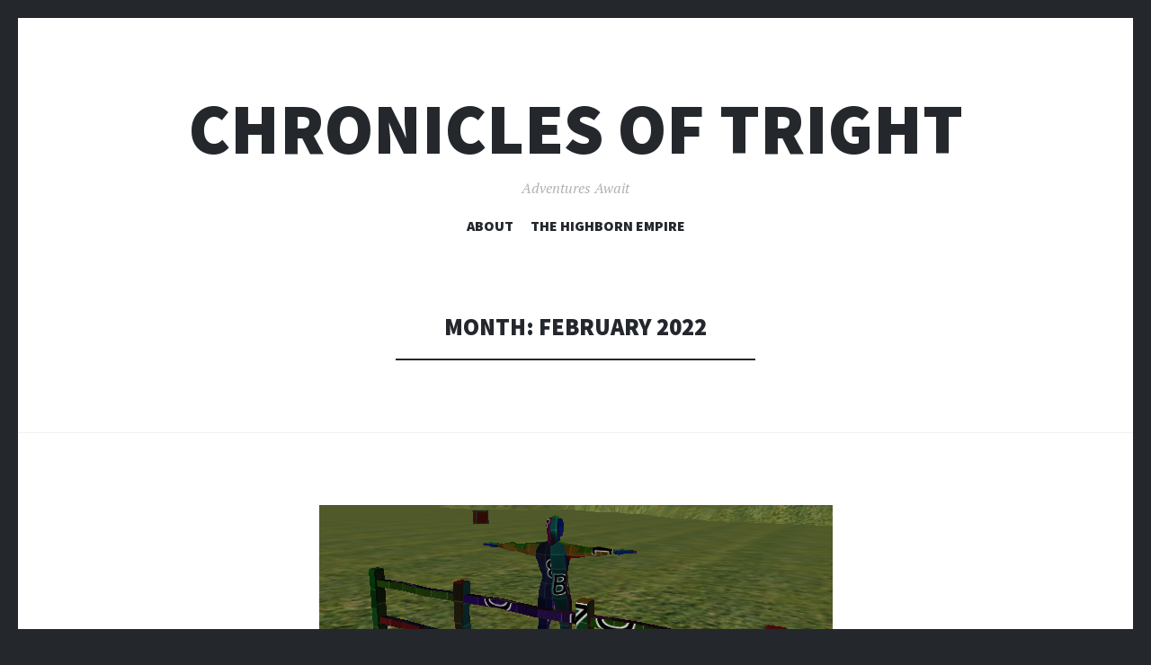

--- FILE ---
content_type: text/html; charset=UTF-8
request_url: https://www.chroniclesoftright.com/blog/2022/02/
body_size: 16765
content:
<!DOCTYPE html>
<html lang="en-US">
<head>
<meta charset="UTF-8">
<meta name="viewport" content="width=device-width, initial-scale=1">
<link rel="profile" href="http://gmpg.org/xfn/11">
<link rel="pingback" href="https://www.chroniclesoftright.com/blog/xmlrpc.php">

<title>February 2022 &#8211; Chronicles of Tright</title>
<meta name='robots' content='max-image-preview:large' />
<link rel='dns-prefetch' href='//www.googletagmanager.com' />
<link rel='dns-prefetch' href='//fonts.googleapis.com' />
<link rel="alternate" type="application/rss+xml" title="Chronicles of Tright &raquo; Feed" href="https://www.chroniclesoftright.com/blog/feed/" />
<link rel="alternate" type="application/rss+xml" title="Chronicles of Tright &raquo; Comments Feed" href="https://www.chroniclesoftright.com/blog/comments/feed/" />
<style id='wp-img-auto-sizes-contain-inline-css' type='text/css'>
img:is([sizes=auto i],[sizes^="auto," i]){contain-intrinsic-size:3000px 1500px}
/*# sourceURL=wp-img-auto-sizes-contain-inline-css */
</style>
<link rel='stylesheet' id='twb-open-sans-css' href='https://fonts.googleapis.com/css?family=Open+Sans%3A300%2C400%2C500%2C600%2C700%2C800&#038;display=swap&#038;ver=6.9' type='text/css' media='all' />
<link rel='stylesheet' id='twbbwg-global-css' href='https://www.chroniclesoftright.com/blog/wp-content/plugins/photo-gallery/booster/assets/css/global.css?ver=1.0.0' type='text/css' media='all' />
<style id='wp-emoji-styles-inline-css' type='text/css'>

	img.wp-smiley, img.emoji {
		display: inline !important;
		border: none !important;
		box-shadow: none !important;
		height: 1em !important;
		width: 1em !important;
		margin: 0 0.07em !important;
		vertical-align: -0.1em !important;
		background: none !important;
		padding: 0 !important;
	}
/*# sourceURL=wp-emoji-styles-inline-css */
</style>
<style id='wp-block-library-inline-css' type='text/css'>
:root{--wp-block-synced-color:#7a00df;--wp-block-synced-color--rgb:122,0,223;--wp-bound-block-color:var(--wp-block-synced-color);--wp-editor-canvas-background:#ddd;--wp-admin-theme-color:#007cba;--wp-admin-theme-color--rgb:0,124,186;--wp-admin-theme-color-darker-10:#006ba1;--wp-admin-theme-color-darker-10--rgb:0,107,160.5;--wp-admin-theme-color-darker-20:#005a87;--wp-admin-theme-color-darker-20--rgb:0,90,135;--wp-admin-border-width-focus:2px}@media (min-resolution:192dpi){:root{--wp-admin-border-width-focus:1.5px}}.wp-element-button{cursor:pointer}:root .has-very-light-gray-background-color{background-color:#eee}:root .has-very-dark-gray-background-color{background-color:#313131}:root .has-very-light-gray-color{color:#eee}:root .has-very-dark-gray-color{color:#313131}:root .has-vivid-green-cyan-to-vivid-cyan-blue-gradient-background{background:linear-gradient(135deg,#00d084,#0693e3)}:root .has-purple-crush-gradient-background{background:linear-gradient(135deg,#34e2e4,#4721fb 50%,#ab1dfe)}:root .has-hazy-dawn-gradient-background{background:linear-gradient(135deg,#faaca8,#dad0ec)}:root .has-subdued-olive-gradient-background{background:linear-gradient(135deg,#fafae1,#67a671)}:root .has-atomic-cream-gradient-background{background:linear-gradient(135deg,#fdd79a,#004a59)}:root .has-nightshade-gradient-background{background:linear-gradient(135deg,#330968,#31cdcf)}:root .has-midnight-gradient-background{background:linear-gradient(135deg,#020381,#2874fc)}:root{--wp--preset--font-size--normal:16px;--wp--preset--font-size--huge:42px}.has-regular-font-size{font-size:1em}.has-larger-font-size{font-size:2.625em}.has-normal-font-size{font-size:var(--wp--preset--font-size--normal)}.has-huge-font-size{font-size:var(--wp--preset--font-size--huge)}.has-text-align-center{text-align:center}.has-text-align-left{text-align:left}.has-text-align-right{text-align:right}.has-fit-text{white-space:nowrap!important}#end-resizable-editor-section{display:none}.aligncenter{clear:both}.items-justified-left{justify-content:flex-start}.items-justified-center{justify-content:center}.items-justified-right{justify-content:flex-end}.items-justified-space-between{justify-content:space-between}.screen-reader-text{border:0;clip-path:inset(50%);height:1px;margin:-1px;overflow:hidden;padding:0;position:absolute;width:1px;word-wrap:normal!important}.screen-reader-text:focus{background-color:#ddd;clip-path:none;color:#444;display:block;font-size:1em;height:auto;left:5px;line-height:normal;padding:15px 23px 14px;text-decoration:none;top:5px;width:auto;z-index:100000}html :where(.has-border-color){border-style:solid}html :where([style*=border-top-color]){border-top-style:solid}html :where([style*=border-right-color]){border-right-style:solid}html :where([style*=border-bottom-color]){border-bottom-style:solid}html :where([style*=border-left-color]){border-left-style:solid}html :where([style*=border-width]){border-style:solid}html :where([style*=border-top-width]){border-top-style:solid}html :where([style*=border-right-width]){border-right-style:solid}html :where([style*=border-bottom-width]){border-bottom-style:solid}html :where([style*=border-left-width]){border-left-style:solid}html :where(img[class*=wp-image-]){height:auto;max-width:100%}:where(figure){margin:0 0 1em}html :where(.is-position-sticky){--wp-admin--admin-bar--position-offset:var(--wp-admin--admin-bar--height,0px)}@media screen and (max-width:600px){html :where(.is-position-sticky){--wp-admin--admin-bar--position-offset:0px}}

/*# sourceURL=wp-block-library-inline-css */
</style><style id='global-styles-inline-css' type='text/css'>
:root{--wp--preset--aspect-ratio--square: 1;--wp--preset--aspect-ratio--4-3: 4/3;--wp--preset--aspect-ratio--3-4: 3/4;--wp--preset--aspect-ratio--3-2: 3/2;--wp--preset--aspect-ratio--2-3: 2/3;--wp--preset--aspect-ratio--16-9: 16/9;--wp--preset--aspect-ratio--9-16: 9/16;--wp--preset--color--black: #000000;--wp--preset--color--cyan-bluish-gray: #abb8c3;--wp--preset--color--white: #ffffff;--wp--preset--color--pale-pink: #f78da7;--wp--preset--color--vivid-red: #cf2e2e;--wp--preset--color--luminous-vivid-orange: #ff6900;--wp--preset--color--luminous-vivid-amber: #fcb900;--wp--preset--color--light-green-cyan: #7bdcb5;--wp--preset--color--vivid-green-cyan: #00d084;--wp--preset--color--pale-cyan-blue: #8ed1fc;--wp--preset--color--vivid-cyan-blue: #0693e3;--wp--preset--color--vivid-purple: #9b51e0;--wp--preset--gradient--vivid-cyan-blue-to-vivid-purple: linear-gradient(135deg,rgb(6,147,227) 0%,rgb(155,81,224) 100%);--wp--preset--gradient--light-green-cyan-to-vivid-green-cyan: linear-gradient(135deg,rgb(122,220,180) 0%,rgb(0,208,130) 100%);--wp--preset--gradient--luminous-vivid-amber-to-luminous-vivid-orange: linear-gradient(135deg,rgb(252,185,0) 0%,rgb(255,105,0) 100%);--wp--preset--gradient--luminous-vivid-orange-to-vivid-red: linear-gradient(135deg,rgb(255,105,0) 0%,rgb(207,46,46) 100%);--wp--preset--gradient--very-light-gray-to-cyan-bluish-gray: linear-gradient(135deg,rgb(238,238,238) 0%,rgb(169,184,195) 100%);--wp--preset--gradient--cool-to-warm-spectrum: linear-gradient(135deg,rgb(74,234,220) 0%,rgb(151,120,209) 20%,rgb(207,42,186) 40%,rgb(238,44,130) 60%,rgb(251,105,98) 80%,rgb(254,248,76) 100%);--wp--preset--gradient--blush-light-purple: linear-gradient(135deg,rgb(255,206,236) 0%,rgb(152,150,240) 100%);--wp--preset--gradient--blush-bordeaux: linear-gradient(135deg,rgb(254,205,165) 0%,rgb(254,45,45) 50%,rgb(107,0,62) 100%);--wp--preset--gradient--luminous-dusk: linear-gradient(135deg,rgb(255,203,112) 0%,rgb(199,81,192) 50%,rgb(65,88,208) 100%);--wp--preset--gradient--pale-ocean: linear-gradient(135deg,rgb(255,245,203) 0%,rgb(182,227,212) 50%,rgb(51,167,181) 100%);--wp--preset--gradient--electric-grass: linear-gradient(135deg,rgb(202,248,128) 0%,rgb(113,206,126) 100%);--wp--preset--gradient--midnight: linear-gradient(135deg,rgb(2,3,129) 0%,rgb(40,116,252) 100%);--wp--preset--font-size--small: 13px;--wp--preset--font-size--medium: 20px;--wp--preset--font-size--large: 36px;--wp--preset--font-size--x-large: 42px;--wp--preset--spacing--20: 0.44rem;--wp--preset--spacing--30: 0.67rem;--wp--preset--spacing--40: 1rem;--wp--preset--spacing--50: 1.5rem;--wp--preset--spacing--60: 2.25rem;--wp--preset--spacing--70: 3.38rem;--wp--preset--spacing--80: 5.06rem;--wp--preset--shadow--natural: 6px 6px 9px rgba(0, 0, 0, 0.2);--wp--preset--shadow--deep: 12px 12px 50px rgba(0, 0, 0, 0.4);--wp--preset--shadow--sharp: 6px 6px 0px rgba(0, 0, 0, 0.2);--wp--preset--shadow--outlined: 6px 6px 0px -3px rgb(255, 255, 255), 6px 6px rgb(0, 0, 0);--wp--preset--shadow--crisp: 6px 6px 0px rgb(0, 0, 0);}:where(.is-layout-flex){gap: 0.5em;}:where(.is-layout-grid){gap: 0.5em;}body .is-layout-flex{display: flex;}.is-layout-flex{flex-wrap: wrap;align-items: center;}.is-layout-flex > :is(*, div){margin: 0;}body .is-layout-grid{display: grid;}.is-layout-grid > :is(*, div){margin: 0;}:where(.wp-block-columns.is-layout-flex){gap: 2em;}:where(.wp-block-columns.is-layout-grid){gap: 2em;}:where(.wp-block-post-template.is-layout-flex){gap: 1.25em;}:where(.wp-block-post-template.is-layout-grid){gap: 1.25em;}.has-black-color{color: var(--wp--preset--color--black) !important;}.has-cyan-bluish-gray-color{color: var(--wp--preset--color--cyan-bluish-gray) !important;}.has-white-color{color: var(--wp--preset--color--white) !important;}.has-pale-pink-color{color: var(--wp--preset--color--pale-pink) !important;}.has-vivid-red-color{color: var(--wp--preset--color--vivid-red) !important;}.has-luminous-vivid-orange-color{color: var(--wp--preset--color--luminous-vivid-orange) !important;}.has-luminous-vivid-amber-color{color: var(--wp--preset--color--luminous-vivid-amber) !important;}.has-light-green-cyan-color{color: var(--wp--preset--color--light-green-cyan) !important;}.has-vivid-green-cyan-color{color: var(--wp--preset--color--vivid-green-cyan) !important;}.has-pale-cyan-blue-color{color: var(--wp--preset--color--pale-cyan-blue) !important;}.has-vivid-cyan-blue-color{color: var(--wp--preset--color--vivid-cyan-blue) !important;}.has-vivid-purple-color{color: var(--wp--preset--color--vivid-purple) !important;}.has-black-background-color{background-color: var(--wp--preset--color--black) !important;}.has-cyan-bluish-gray-background-color{background-color: var(--wp--preset--color--cyan-bluish-gray) !important;}.has-white-background-color{background-color: var(--wp--preset--color--white) !important;}.has-pale-pink-background-color{background-color: var(--wp--preset--color--pale-pink) !important;}.has-vivid-red-background-color{background-color: var(--wp--preset--color--vivid-red) !important;}.has-luminous-vivid-orange-background-color{background-color: var(--wp--preset--color--luminous-vivid-orange) !important;}.has-luminous-vivid-amber-background-color{background-color: var(--wp--preset--color--luminous-vivid-amber) !important;}.has-light-green-cyan-background-color{background-color: var(--wp--preset--color--light-green-cyan) !important;}.has-vivid-green-cyan-background-color{background-color: var(--wp--preset--color--vivid-green-cyan) !important;}.has-pale-cyan-blue-background-color{background-color: var(--wp--preset--color--pale-cyan-blue) !important;}.has-vivid-cyan-blue-background-color{background-color: var(--wp--preset--color--vivid-cyan-blue) !important;}.has-vivid-purple-background-color{background-color: var(--wp--preset--color--vivid-purple) !important;}.has-black-border-color{border-color: var(--wp--preset--color--black) !important;}.has-cyan-bluish-gray-border-color{border-color: var(--wp--preset--color--cyan-bluish-gray) !important;}.has-white-border-color{border-color: var(--wp--preset--color--white) !important;}.has-pale-pink-border-color{border-color: var(--wp--preset--color--pale-pink) !important;}.has-vivid-red-border-color{border-color: var(--wp--preset--color--vivid-red) !important;}.has-luminous-vivid-orange-border-color{border-color: var(--wp--preset--color--luminous-vivid-orange) !important;}.has-luminous-vivid-amber-border-color{border-color: var(--wp--preset--color--luminous-vivid-amber) !important;}.has-light-green-cyan-border-color{border-color: var(--wp--preset--color--light-green-cyan) !important;}.has-vivid-green-cyan-border-color{border-color: var(--wp--preset--color--vivid-green-cyan) !important;}.has-pale-cyan-blue-border-color{border-color: var(--wp--preset--color--pale-cyan-blue) !important;}.has-vivid-cyan-blue-border-color{border-color: var(--wp--preset--color--vivid-cyan-blue) !important;}.has-vivid-purple-border-color{border-color: var(--wp--preset--color--vivid-purple) !important;}.has-vivid-cyan-blue-to-vivid-purple-gradient-background{background: var(--wp--preset--gradient--vivid-cyan-blue-to-vivid-purple) !important;}.has-light-green-cyan-to-vivid-green-cyan-gradient-background{background: var(--wp--preset--gradient--light-green-cyan-to-vivid-green-cyan) !important;}.has-luminous-vivid-amber-to-luminous-vivid-orange-gradient-background{background: var(--wp--preset--gradient--luminous-vivid-amber-to-luminous-vivid-orange) !important;}.has-luminous-vivid-orange-to-vivid-red-gradient-background{background: var(--wp--preset--gradient--luminous-vivid-orange-to-vivid-red) !important;}.has-very-light-gray-to-cyan-bluish-gray-gradient-background{background: var(--wp--preset--gradient--very-light-gray-to-cyan-bluish-gray) !important;}.has-cool-to-warm-spectrum-gradient-background{background: var(--wp--preset--gradient--cool-to-warm-spectrum) !important;}.has-blush-light-purple-gradient-background{background: var(--wp--preset--gradient--blush-light-purple) !important;}.has-blush-bordeaux-gradient-background{background: var(--wp--preset--gradient--blush-bordeaux) !important;}.has-luminous-dusk-gradient-background{background: var(--wp--preset--gradient--luminous-dusk) !important;}.has-pale-ocean-gradient-background{background: var(--wp--preset--gradient--pale-ocean) !important;}.has-electric-grass-gradient-background{background: var(--wp--preset--gradient--electric-grass) !important;}.has-midnight-gradient-background{background: var(--wp--preset--gradient--midnight) !important;}.has-small-font-size{font-size: var(--wp--preset--font-size--small) !important;}.has-medium-font-size{font-size: var(--wp--preset--font-size--medium) !important;}.has-large-font-size{font-size: var(--wp--preset--font-size--large) !important;}.has-x-large-font-size{font-size: var(--wp--preset--font-size--x-large) !important;}
/*# sourceURL=global-styles-inline-css */
</style>

<style id='classic-theme-styles-inline-css' type='text/css'>
/*! This file is auto-generated */
.wp-block-button__link{color:#fff;background-color:#32373c;border-radius:9999px;box-shadow:none;text-decoration:none;padding:calc(.667em + 2px) calc(1.333em + 2px);font-size:1.125em}.wp-block-file__button{background:#32373c;color:#fff;text-decoration:none}
/*# sourceURL=/wp-includes/css/classic-themes.min.css */
</style>
<link rel='stylesheet' id='bwg_fonts-css' href='https://www.chroniclesoftright.com/blog/wp-content/plugins/photo-gallery/css/bwg-fonts/fonts.css?ver=0.0.1' type='text/css' media='all' />
<link rel='stylesheet' id='sumoselect-css' href='https://www.chroniclesoftright.com/blog/wp-content/plugins/photo-gallery/css/sumoselect.min.css?ver=3.4.6' type='text/css' media='all' />
<link rel='stylesheet' id='mCustomScrollbar-css' href='https://www.chroniclesoftright.com/blog/wp-content/plugins/photo-gallery/css/jquery.mCustomScrollbar.min.css?ver=3.1.5' type='text/css' media='all' />
<link rel='stylesheet' id='bwg_googlefonts-css' href='https://fonts.googleapis.com/css?family=Ubuntu&#038;subset=greek,latin,greek-ext,vietnamese,cyrillic-ext,latin-ext,cyrillic' type='text/css' media='all' />
<link rel='stylesheet' id='bwg_frontend-css' href='https://www.chroniclesoftright.com/blog/wp-content/plugins/photo-gallery/css/styles.min.css?ver=1.8.37' type='text/css' media='all' />
<link rel='stylesheet' id='illustratr-source-sans-pro-css' href='https://fonts.googleapis.com/css?family=Source+Sans+Pro%3A400%2C700%2C900%2C400italic%2C700italic%2C900italic&#038;subset=latin%2Clatin-ext' type='text/css' media='all' />
<link rel='stylesheet' id='illustratr-pt-serif-css' href='https://fonts.googleapis.com/css?family=PT+Serif%3A400%2C700%2C400italic%2C700italic&#038;subset=latin%2Clatin-ext' type='text/css' media='all' />
<link rel='stylesheet' id='illustratr-source-code-pro-css' href='https://fonts.googleapis.com/css?family=Source+Code+Pro' type='text/css' media='all' />
<link rel='stylesheet' id='genericons-css' href='https://www.chroniclesoftright.com/blog/wp-content/themes/illustratr/genericons/genericons.css?ver=3.4.1' type='text/css' media='all' />
<link rel='stylesheet' id='illustratr-style-css' href='https://www.chroniclesoftright.com/blog/wp-content/themes/illustratr/style.css?ver=6.9' type='text/css' media='all' />
<script type="text/javascript" src="https://www.chroniclesoftright.com/blog/wp-includes/js/jquery/jquery.min.js?ver=3.7.1" id="jquery-core-js"></script>
<script type="text/javascript" src="https://www.chroniclesoftright.com/blog/wp-includes/js/jquery/jquery-migrate.min.js?ver=3.4.1" id="jquery-migrate-js"></script>
<script type="text/javascript" src="https://www.chroniclesoftright.com/blog/wp-content/plugins/photo-gallery/booster/assets/js/circle-progress.js?ver=1.2.2" id="twbbwg-circle-js"></script>
<script type="text/javascript" id="twbbwg-global-js-extra">
/* <![CDATA[ */
var twb = {"nonce":"b1a4779deb","ajax_url":"https://www.chroniclesoftright.com/blog/wp-admin/admin-ajax.php","plugin_url":"https://www.chroniclesoftright.com/blog/wp-content/plugins/photo-gallery/booster","href":"https://www.chroniclesoftright.com/blog/wp-admin/admin.php?page=twbbwg_photo-gallery"};
var twb = {"nonce":"b1a4779deb","ajax_url":"https://www.chroniclesoftright.com/blog/wp-admin/admin-ajax.php","plugin_url":"https://www.chroniclesoftright.com/blog/wp-content/plugins/photo-gallery/booster","href":"https://www.chroniclesoftright.com/blog/wp-admin/admin.php?page=twbbwg_photo-gallery"};
//# sourceURL=twbbwg-global-js-extra
/* ]]> */
</script>
<script type="text/javascript" src="https://www.chroniclesoftright.com/blog/wp-content/plugins/photo-gallery/booster/assets/js/global.js?ver=1.0.0" id="twbbwg-global-js"></script>
<script type="text/javascript" src="https://www.chroniclesoftright.com/blog/wp-content/plugins/photo-gallery/js/jquery.sumoselect.min.js?ver=3.4.6" id="sumoselect-js"></script>
<script type="text/javascript" src="https://www.chroniclesoftright.com/blog/wp-content/plugins/photo-gallery/js/tocca.min.js?ver=2.0.9" id="bwg_mobile-js"></script>
<script type="text/javascript" src="https://www.chroniclesoftright.com/blog/wp-content/plugins/photo-gallery/js/jquery.mCustomScrollbar.concat.min.js?ver=3.1.5" id="mCustomScrollbar-js"></script>
<script type="text/javascript" src="https://www.chroniclesoftright.com/blog/wp-content/plugins/photo-gallery/js/jquery.fullscreen.min.js?ver=0.6.0" id="jquery-fullscreen-js"></script>
<script type="text/javascript" id="bwg_frontend-js-extra">
/* <![CDATA[ */
var bwg_objectsL10n = {"bwg_field_required":"field is required.","bwg_mail_validation":"This is not a valid email address.","bwg_search_result":"There are no images matching your search.","bwg_select_tag":"Select Tag","bwg_order_by":"Order By","bwg_search":"Search","bwg_show_ecommerce":"Show Ecommerce","bwg_hide_ecommerce":"Hide Ecommerce","bwg_show_comments":"Show Comments","bwg_hide_comments":"Hide Comments","bwg_restore":"Restore","bwg_maximize":"Maximize","bwg_fullscreen":"Fullscreen","bwg_exit_fullscreen":"Exit Fullscreen","bwg_search_tag":"SEARCH...","bwg_tag_no_match":"No tags found","bwg_all_tags_selected":"All tags selected","bwg_tags_selected":"tags selected","play":"Play","pause":"Pause","is_pro":"","bwg_play":"Play","bwg_pause":"Pause","bwg_hide_info":"Hide info","bwg_show_info":"Show info","bwg_hide_rating":"Hide rating","bwg_show_rating":"Show rating","ok":"Ok","cancel":"Cancel","select_all":"Select all","lazy_load":"0","lazy_loader":"https://www.chroniclesoftright.com/blog/wp-content/plugins/photo-gallery/images/ajax_loader.png","front_ajax":"0","bwg_tag_see_all":"see all tags","bwg_tag_see_less":"see less tags"};
//# sourceURL=bwg_frontend-js-extra
/* ]]> */
</script>
<script type="text/javascript" src="https://www.chroniclesoftright.com/blog/wp-content/plugins/photo-gallery/js/scripts.min.js?ver=1.8.37" id="bwg_frontend-js"></script>

<!-- Google tag (gtag.js) snippet added by Site Kit -->
<!-- Google Analytics snippet added by Site Kit -->
<script type="text/javascript" src="https://www.googletagmanager.com/gtag/js?id=G-L42G3V3L4S" id="google_gtagjs-js" async></script>
<script type="text/javascript" id="google_gtagjs-js-after">
/* <![CDATA[ */
window.dataLayer = window.dataLayer || [];function gtag(){dataLayer.push(arguments);}
gtag("set","linker",{"domains":["www.chroniclesoftright.com"]});
gtag("js", new Date());
gtag("set", "developer_id.dZTNiMT", true);
gtag("config", "G-L42G3V3L4S");
 window._googlesitekit = window._googlesitekit || {}; window._googlesitekit.throttledEvents = []; window._googlesitekit.gtagEvent = (name, data) => { var key = JSON.stringify( { name, data } ); if ( !! window._googlesitekit.throttledEvents[ key ] ) { return; } window._googlesitekit.throttledEvents[ key ] = true; setTimeout( () => { delete window._googlesitekit.throttledEvents[ key ]; }, 5 ); gtag( "event", name, { ...data, event_source: "site-kit" } ); }; 
//# sourceURL=google_gtagjs-js-after
/* ]]> */
</script>
<link rel="https://api.w.org/" href="https://www.chroniclesoftright.com/blog/wp-json/" /><link rel="EditURI" type="application/rsd+xml" title="RSD" href="https://www.chroniclesoftright.com/blog/xmlrpc.php?rsd" />
<meta name="generator" content="WordPress 6.9" />
<meta name="generator" content="Site Kit by Google 1.170.0" /><meta name="google-site-verification" content="szu4uzT74yo9dttunq6Mb-lKocw4hOG9MByAHs0eIMg"><style type="text/css">.recentcomments a{display:inline !important;padding:0 !important;margin:0 !important;}</style>				<style type="text/css" id="c4wp-checkout-css">
					.woocommerce-checkout .c4wp_captcha_field {
						margin-bottom: 10px;
						margin-top: 15px;
						position: relative;
						display: inline-block;
					}
				</style>
							<style type="text/css" id="c4wp-v3-lp-form-css">
				.login #login, .login #lostpasswordform {
					min-width: 350px !important;
				}
				.wpforms-field-c4wp iframe {
					width: 100% !important;
				}
			</style>
			</head>

<body class="archive date wp-theme-illustratr body-borders">
<div id="page" class="hfeed site">

	<header id="masthead" class="site-header" role="banner">
		
		<div class="site-branding">
						<h1 class="site-title"><a href="https://www.chroniclesoftright.com/blog/" rel="home">Chronicles of Tright</a></h1>
			<h2 class="site-description">Adventures Await</h2>
		</div><!-- .site-branding -->

					<nav id="site-navigation" class="main-navigation" role="navigation">
				<h1 class="menu-toggle"><span class="genericon genericon-menu"><span class="screen-reader-text">Menu</span></span></h1>
				<a class="skip-link screen-reader-text" href="#content">Skip to content</a>

				<div class="menu-wrapper"><ul id="menu-menu" class="clear"><li id="menu-item-469" class="menu-item menu-item-type-post_type menu-item-object-page menu-item-469"><a href="https://www.chroniclesoftright.com/blog/about/">About</a></li>
<li id="menu-item-529" class="menu-item menu-item-type-post_type menu-item-object-page menu-item-529"><a href="https://www.chroniclesoftright.com/blog/the-highborn-empire/">The Highborn Empire</a></li>
</ul></div>			</nav><!-- #site-navigation -->
			</header><!-- #masthead -->

	<div id="content" class="site-content">

	<section id="primary" class="content-area">
		<main id="main" class="site-main" role="main">

		
			<header class="page-header">
				<h1 class="page-title">
					Month: <span>February 2022</span>				</h1>
							</header><!-- .page-header -->

						
				
<article id="post-518" class="post-518 post type-post status-publish format-standard has-post-thumbnail hentry category-asset-spotlight">

			<div class="entry-thumbnail">
						<a href="https://www.chroniclesoftright.com/blog/2022/02/27/a-fence/">
				<img width="571" height="339" src="https://www.chroniclesoftright.com/blog/wp-content/uploads/2022/02/2022.02.26-02.png" class="attachment-illustratr-featured-image size-illustratr-featured-image wp-post-image" alt="" decoding="async" srcset="https://www.chroniclesoftright.com/blog/wp-content/uploads/2022/02/2022.02.26-02.png 571w, https://www.chroniclesoftright.com/blog/wp-content/uploads/2022/02/2022.02.26-02-300x178.png 300w, https://www.chroniclesoftright.com/blog/wp-content/uploads/2022/02/2022.02.26-02-303x180.png 303w" sizes="(max-width: 571px) 100vw, 571px" />			</a>
					</div><!-- .entry-thumbnail -->
	
	<header class="entry-header">
		<h1 class="entry-title"><a href="https://www.chroniclesoftright.com/blog/2022/02/27/a-fence/" rel="bookmark">A Fence!</a></h1>
					<span class="cat-links"><a href="https://www.chroniclesoftright.com/blog/category/asset-spotlight/" rel="category tag">Asset Spotlight</a></span>
		
			</header><!-- .entry-header -->

					<div class="entry-content">
			
<p>This week&#8217;s assets spotlight is a bit of a cheat in a few different ways.  First, it&#8217;s obviously not done.  I like the geometry just fine but I haven&#8217;t event started on replacing the color UV pattern <a href="https://blender.org" target="_blank" rel="noopener">Blender</a> generates for you.  Second, I actually made this fence for a previous project and have probably even featured it on here before, but I&#8217;m using it again because I want <a href="https://www.chroniclesoftright.com/blog/isles-of-arden/" target="_blank" rel="noopener">Isles of Arden</a> to have all hand-painted textures whereas previously I was just using flat material colors.  So it&#8217;s semi-new, and semi-complete, but at least it&#8217;s something!</p>
<p>This week is also the first time I&#8217;m using a screenshot from inside the game itself as the asset spotlight image.  You can see the placeholder player character in there for scale reference.  This is possible now because the world editor makes it relatively easy to add new assets to the game.  That being said, the actual game makes it difficult to move the camera and get a good image, so I&#8217;ll probably use the world editor itself to create images for future asset spotlights.</p>
<p>This fence will get featured again eventually when I&#8217;ve had a chance to create a real texture for it, so look for that in the future.</p>
					</div><!-- .entry-content -->
			
	
			<footer class="entry-meta">
							<span class="posted-on"><a href="https://www.chroniclesoftright.com/blog/2022/02/27/a-fence/" rel="bookmark"><time class="entry-date published" datetime="2022-02-27T13:00:00-06:00">February 27, 2022</time><time class="updated" datetime="2022-02-26T16:59:04-06:00">February 26, 2022</time></a></span> <span class="byline"><span class="author vcard"><a class="url fn n" href="https://www.chroniclesoftright.com/blog/author/bvckshot/">Bvckshot</a></span></span>
				
							
							<span class="comments-link"><a href="https://www.chroniclesoftright.com/blog/2022/02/27/a-fence/#respond">Leave a comment</a></span>
			
					</footer><!-- .entry-meta -->
	</article><!-- #post-## -->

			
				
<article id="post-515" class="post-515 post type-post status-publish format-standard has-post-thumbnail hentry category-release-announcement">

			<div class="entry-thumbnail">
						<a href="https://www.chroniclesoftright.com/blog/2022/02/26/v0-00-003-release/">
				<img width="972" height="500" src="https://www.chroniclesoftright.com/blog/wp-content/uploads/2022/02/2022.02.26-01-972x500.png" class="attachment-illustratr-featured-image size-illustratr-featured-image wp-post-image" alt="" decoding="async" loading="lazy" />			</a>
					</div><!-- .entry-thumbnail -->
	
	<header class="entry-header">
		<h1 class="entry-title"><a href="https://www.chroniclesoftright.com/blog/2022/02/26/v0-00-003-release/" rel="bookmark">v0.00.003 Release</a></h1>
					<span class="cat-links"><a href="https://www.chroniclesoftright.com/blog/category/release-announcement/" rel="category tag">Release Announcement</a></span>
		
			</header><!-- .entry-header -->

					<div class="entry-content">
			
<p>You can find the latest version of the &#8220;game&#8221; on the <a href="https://www.chroniclesoftright.com/blog/isles-of-arden/" target="_blank" rel="noopener">Isles of Arden</a> page.  This release represents only very minor improvements to the actual game and is much more about the creation and integration of a world editor.  Having a functioning world/scene editor will make make it much easier to add new assets to the game in the future.  Check out the newest version and leave a comment letting me know what you think about the progress I&#8217;m making, and what features you would like to see in the game next.</p>
					</div><!-- .entry-content -->
			
	
			<footer class="entry-meta">
							<span class="posted-on"><a href="https://www.chroniclesoftright.com/blog/2022/02/26/v0-00-003-release/" rel="bookmark"><time class="entry-date published" datetime="2022-02-26T15:50:37-06:00">February 26, 2022</time><time class="updated" datetime="2022-02-26T15:53:15-06:00">February 26, 2022</time></a></span> <span class="byline"><span class="author vcard"><a class="url fn n" href="https://www.chroniclesoftright.com/blog/author/bvckshot/">Bvckshot</a></span></span>
				
							
							<span class="comments-link"><a href="https://www.chroniclesoftright.com/blog/2022/02/26/v0-00-003-release/#respond">Leave a comment</a></span>
			
					</footer><!-- .entry-meta -->
	</article><!-- #post-## -->

			
				
<article id="post-510" class="post-510 post type-post status-publish format-standard hentry category-feature-development category-world-editor">

	
	<header class="entry-header">
		<h1 class="entry-title"><a href="https://www.chroniclesoftright.com/blog/2022/02/25/editor-update-8/" rel="bookmark">Editor Update</a></h1>
					<span class="cat-links"><a href="https://www.chroniclesoftright.com/blog/category/feature-development/" rel="category tag">Feature Development</a>, <a href="https://www.chroniclesoftright.com/blog/category/world-editor/" rel="category tag">World Editor</a></span>
		
			</header><!-- .entry-header -->

					<div class="entry-content">
			
<p>I&#8217;ve made some more good progress on the world editor.  Here is the full list of features as of today:</p>
<ul>
<li>Relatively full saving and loading capabilities.  That is, you can save and load terrain changes and the location, rotation, and scale of objects in a scene.  Terrain data is saved in a custom heightmap image file.</li>
<li>Terrain editing including raising and lowering terrain and smoothing.</li>
<li>Add assets to a scene from a menu.</li>
<li>Translate, rotate, and scale assets that are added to a scene.</li>
</ul>
<p>Listing it out, it&#8217;s not all that impressive considering the amount of work it has taken to get the editor to this point.  Still, I&#8217;m fairly happy with it and I&#8217;m pretty much at the point I wanted to reach by the end of February, so that&#8217;s encouraging.</p>
<p>I think the best course of action is to release a new version showing off the features of the world editor.  I&#8217;ll try to do that tomorrow.  Then I need to spend some serious time actually designing the game.  I have a vague idea of how I want the game to look and work, but I can&#8217;t develop from a vague idea.  I need specifics about classes, races, maps, battle systems, crafting systems, economic systems, etc., etc.  So after a version release tomorrow I&#8217;ll spend several days, if not more, trying to get the very basics of an actual game planned out so that I can start working on features in a more coordinated way.</p>
<p>Oh, and I guess I need to get an asset spotlight done as well.  Hopefully I can do that over the weekend, although designing assets of any value without a real game plan in place is &#8230; challenging.  Still, I&#8217;ll make something generic that I know I can use no matter what.</p>
					</div><!-- .entry-content -->
			
	
			<footer class="entry-meta">
							<span class="posted-on"><a href="https://www.chroniclesoftright.com/blog/2022/02/25/editor-update-8/" rel="bookmark"><time class="entry-date published" datetime="2022-02-25T19:30:00-06:00">February 25, 2022</time><time class="updated" datetime="2022-02-25T09:22:59-06:00">February 25, 2022</time></a></span> <span class="byline"><span class="author vcard"><a class="url fn n" href="https://www.chroniclesoftright.com/blog/author/bvckshot/">Bvckshot</a></span></span>
				
							
							<span class="comments-link"><a href="https://www.chroniclesoftright.com/blog/2022/02/25/editor-update-8/#respond">Leave a comment</a></span>
			
					</footer><!-- .entry-meta -->
	</article><!-- #post-## -->

			
				
<article id="post-508" class="post-508 post type-post status-publish format-standard hentry category-world-editor">

	
	<header class="entry-header">
		<h1 class="entry-title"><a href="https://www.chroniclesoftright.com/blog/2022/02/23/editor-update-7/" rel="bookmark">Editor update</a></h1>
					<span class="cat-links"><a href="https://www.chroniclesoftright.com/blog/category/world-editor/" rel="category tag">World Editor</a></span>
		
			</header><!-- .entry-header -->

					<div class="entry-content">
			
<p>I&#8217;ve been making decent progress on the world editor over the last week.  I missed my deadline to do an asset spotlight on Friday because I just haven&#8217;t had the time to work on it, but hopefully I&#8217;ll get something together this week.  In the world editor you can now add assets to a scene and move them around.  By default everything just &#8220;sticks&#8221; to the terrain, but you can move things vertically as well if it&#8217;s needed.  I probably need to look into a <a href="https://en.wikipedia.org/wiki/Finite-state_machine" target="_blank" rel="noopener">finite state machine</a> since keeping track of all the different modes and sub-modes within the world editor is getting a little hairy.  I&#8217;ve never used an FSM before but I think if I put the time in to understand it, it would serve me well.  For now I&#8217;m just going to push forward, but that will definitely be part of a future code refactoring.  I need the ability to save a scene out to a file and then I think I will transition back over to development on the game and just add features to the world editor on an as-needed basis.</p>
<p>Speaking of the game, I really a clearer idea of how my world will work and look.  I want to create original lore wherever possible and thought I would try to create a new battle system as well, but after thinking about it a bit more I realized the battle system I was imagining wouldn&#8217;t work well in a real-time multiplayer environment, so I&#8217;ll probably just stick with a classic MMO-style battle system.  I would like to make a crafting system that challenging and rewarding at every character level, so I&#8217;m thinking that will be a big part of the game.  But before I do any of that I need a basic story outline and some ideas about races and classes that will be available when the game first launches.</p>
					</div><!-- .entry-content -->
			
	
			<footer class="entry-meta">
							<span class="posted-on"><a href="https://www.chroniclesoftright.com/blog/2022/02/23/editor-update-7/" rel="bookmark"><time class="entry-date published" datetime="2022-02-23T18:30:00-06:00">February 23, 2022</time><time class="updated" datetime="2022-02-23T16:51:05-06:00">February 23, 2022</time></a></span> <span class="byline"><span class="author vcard"><a class="url fn n" href="https://www.chroniclesoftright.com/blog/author/bvckshot/">Bvckshot</a></span></span>
				
							
							<span class="comments-link"><a href="https://www.chroniclesoftright.com/blog/2022/02/23/editor-update-7/#respond">Leave a comment</a></span>
			
					</footer><!-- .entry-meta -->
	</article><!-- #post-## -->

			
				
<article id="post-505" class="post-505 post type-post status-publish format-standard hentry category-world-editor">

	
	<header class="entry-header">
		<h1 class="entry-title"><a href="https://www.chroniclesoftright.com/blog/2022/02/15/more-editor-progress/" rel="bookmark">More editor progress</a></h1>
					<span class="cat-links"><a href="https://www.chroniclesoftright.com/blog/category/world-editor/" rel="category tag">World Editor</a></span>
		
			</header><!-- .entry-header -->

					<div class="entry-content">
			
<p>Last night I finished almost all of the items on my to-do list for another world editor update.  Specifically, I can now:</p>
<ul>
<li>Zoom the camera in and out so that seeing and moving around a large map is much easier.</li>
<li>Change the size and strength of the selection sphere.  Changing the size is pretty self-explanatory, but changing strength means that vertices move up and down faster or slower (depending on the strength of the tool) when raising/lowering the terrain.  This is handy for making big changes, then coming back to fine tune things.</li>
<li>Smooth terrains.  I don&#8217;t really like the smoothing functionality right now, but it does work.  The problem with it is that all the vertices within the selection sphere move toward the average height of all the selected vertices at the same rate.  So vertices right out at the edge of the sphere move up and down by the same amount as those near the center of the selection sphere.  Ideally I would be able to choose this behavior, or have the default that smoothing has more effect on vertices near the middle and less effect on those near the edge.  I tried doing it this way but ran into some issues with the <a href="https://threejs.org/docs/?q=math#api/en/math/MathUtils.lerp" target="_blank" rel="noopener">lerp function</a> in THREE.js.  In any case, it works okay for now and I can improve this later.</li>
<li>Flatten terrains.  This tool is super basic at the moment since all it does is set the y value of any vertices inside the selection sphere to 0.  Eventually it would be nice to have the option to set the desired flattening height, but that&#8217;s definitely a job for another day.</li>
</ul>
<p>I did NOT make any improvements to the selection tool within the world editor.  I looked at DecalGeometry but didn&#8217;t really like it.  I did some research on shaders but quickly realized I don&#8217;t even know the basics of shaders.  This doesn&#8217;t seem like a feature that should hold up progress so I&#8217;m going to leave it for now, but this is something I want to improve eventually and I think learning more about <a href="https://www.khronos.org/opengl/wiki/OpenGL_Shading_Language#:~:text=The%20OpenGL%20Shading%20Language%20(GLSL,is%20a%20C%2Dstyle%20language.&amp;text=The%20current%20version%20of%20GLSL%20is%204.60." target="_blank" rel="noopener">GLSL</a> would be time well spent.</p>
<p>These are some nice improvements but I still have miles and miles to go.  I think the next feature to add is the ability to place assets into a scene and save out a map file.  I&#8217;m not going to worry about rotation or scale right now, just getting some stuff into the world then saving out a map file that can be loaded by the engine.  Hopefully this will only take a few days, and I&#8217;ll post again when it&#8217;s done.</p>
					</div><!-- .entry-content -->
			
	
			<footer class="entry-meta">
							<span class="posted-on"><a href="https://www.chroniclesoftright.com/blog/2022/02/15/more-editor-progress/" rel="bookmark"><time class="entry-date published" datetime="2022-02-15T18:30:00-06:00">February 15, 2022</time><time class="updated" datetime="2022-02-15T16:56:35-06:00">February 15, 2022</time></a></span> <span class="byline"><span class="author vcard"><a class="url fn n" href="https://www.chroniclesoftright.com/blog/author/bvckshot/">Bvckshot</a></span></span>
				
							
							<span class="comments-link"><a href="https://www.chroniclesoftright.com/blog/2022/02/15/more-editor-progress/#respond">Leave a comment</a></span>
			
					</footer><!-- .entry-meta -->
	</article><!-- #post-## -->

			
				
<article id="post-503" class="post-503 post type-post status-publish format-standard hentry category-world-editor">

	
	<header class="entry-header">
		<h1 class="entry-title"><a href="https://www.chroniclesoftright.com/blog/2022/02/14/editor-progress-update/" rel="bookmark">Editor progress update</a></h1>
					<span class="cat-links"><a href="https://www.chroniclesoftright.com/blog/category/world-editor/" rel="category tag">World Editor</a></span>
		
			</header><!-- .entry-header -->

					<div class="entry-content">
			
<p>After much wailing and gnashing of teeth I seem to have heightmap saving and loading working properly.  Now you can load up a scene, make changes to the terrain height, save the scene, refresh the page, load the scene you just saved, and the terrain changes you made earlier are persistent.  The heightmap data is stored in a PNG image that gets stored on the server whenever you save the scene.  This has been relatively complicated to get going because <a href="https://threejs.org" target="_blank" rel="noopener">THREE.js</a> dropped all non-buffer based geometry.  This is, apparently, a much more efficient way to send data to the GPU but it means you can&#8217;t just loop through a geometry object&#8217;s vertices.  Instead you must access the geometry&#8217;s &#8216;position&#8217; attribute array, and make changes there.  It&#8217;s actually not that much different it just throws my head for a loop because geometries have position attributes as well as indices that define individual faces.  I may be overthinking the relationship between the indices array and the vertices array, but in any case it gives me trouble occasionally.  But, for now, scene saving is working again.</p>
<p>My next step is to implement camera zooming.  It&#8217;s really tough to edit terrains efficiently when you can only see the terrain from a fixed distance.  I then need to create different terrain editing tools that are adjustable.  Right now all you can do is raise or lower the terrain vertices within a statically sized selection sphere.  I need to be able to perform other functions like smoothing and flattening as well as change the size and strength of the selection sphere.  I also don&#8217;t like the idea of displaying the selection tool as a sphere.  Hopefully I can figure out how to make it a decal instead that changes appearance based on the size and strength adjustments made by the user.</p>
<p>I&#8217;ll be working on these features for the next few days and will post again when they are done.  Oh, and happy Valentine&#8217;s Day everyone.</p>
					</div><!-- .entry-content -->
			
	
			<footer class="entry-meta">
							<span class="posted-on"><a href="https://www.chroniclesoftright.com/blog/2022/02/14/editor-progress-update/" rel="bookmark"><time class="entry-date published" datetime="2022-02-14T19:00:00-06:00">February 14, 2022</time><time class="updated" datetime="2022-02-14T16:00:31-06:00">February 14, 2022</time></a></span> <span class="byline"><span class="author vcard"><a class="url fn n" href="https://www.chroniclesoftright.com/blog/author/bvckshot/">Bvckshot</a></span></span>
				
							
							<span class="comments-link"><a href="https://www.chroniclesoftright.com/blog/2022/02/14/editor-progress-update/#respond">Leave a comment</a></span>
			
					</footer><!-- .entry-meta -->
	</article><!-- #post-## -->

			
				
<article id="post-500" class="post-500 post type-post status-publish format-standard hentry category-asset-spotlight category-planning-and-development">

	
	<header class="entry-header">
		<h1 class="entry-title"><a href="https://www.chroniclesoftright.com/blog/2022/02/12/a-bridge/" rel="bookmark">A Bridge!</a></h1>
					<span class="cat-links"><a href="https://www.chroniclesoftright.com/blog/category/asset-spotlight/" rel="category tag">Asset Spotlight</a>, <a href="https://www.chroniclesoftright.com/blog/category/planning-and-development/" rel="category tag">Planning and Development</a></span>
		
			</header><!-- .entry-header -->

					<div class="entry-content">
			
<p>I missed my self-set deadline of last night by just a smidge, but here&#8217;s this week&#8217;s asset spotlight: a stone bridge!</p>
<p><a href="http://www.chroniclesoftright.com/blog/wp-content/uploads/2022/02/Preview-2022.02.12.png"><img loading="lazy" decoding="async" class="aligncenter size-medium wp-image-501" src="http://www.chroniclesoftright.com/blog/wp-content/uploads/2022/02/Preview-2022.02.12-300x225.png" alt="" width="300" height="225" srcset="https://www.chroniclesoftright.com/blog/wp-content/uploads/2022/02/Preview-2022.02.12-300x225.png 300w, https://www.chroniclesoftright.com/blog/wp-content/uploads/2022/02/Preview-2022.02.12-768x576.png 768w, https://www.chroniclesoftright.com/blog/wp-content/uploads/2022/02/Preview-2022.02.12-400x300.png 400w, https://www.chroniclesoftright.com/blog/wp-content/uploads/2022/02/Preview-2022.02.12-240x180.png 240w, https://www.chroniclesoftright.com/blog/wp-content/uploads/2022/02/Preview-2022.02.12.png 800w" sizes="auto, (max-width: 300px) 100vw, 300px" /></a>This bridge would fit in a medium-ish sized town because it&#8217;s pretty big and would clearly take quite a bit of material to make.  Can I level with you guys here?  This particular asset may not be <em>completely</em> finished.  You might have surmised this by the terrible wood texture and the absolutely horrible, incomplete stone texture.  I&#8217;m only showing you this view because the other side of the bridge is just flat gray.  Anyway, there&#8217;s still some work to do but I wanted to get something posted regardless.  Who knows, maybe one day there will be an actual game to play along with a community of actual players, and maybe I&#8217;ll ask some of those nice people to help me with the art in exchange for credits or recognition in the game?  Make it kind of collaborative?  I don&#8217;t know.  There has to be an actual game first.</p>
<p>Anyway, I kind of rushed this out because I&#8217;ve been spending what little mental capacity I have on improving the world editor.  You can now open a new scene, use an interactive brush to raise and lower the terrain, then save the changes out to a heightmap file.  Of course, the heightmap is being written wrong right now so when you reload the scene using that file it puts all your changes in the wrong places, but I&#8217;m making progress nonetheless.</p>
<p>I&#8217;ll try a slightly less ambitious asset spotlight for next Friday, and hopefully post about world editor improvements before then.  Stay tuned.</p>
					</div><!-- .entry-content -->
			
	
			<footer class="entry-meta">
							<span class="posted-on"><a href="https://www.chroniclesoftright.com/blog/2022/02/12/a-bridge/" rel="bookmark"><time class="entry-date published" datetime="2022-02-12T15:48:23-06:00">February 12, 2022</time></a></span> <span class="byline"><span class="author vcard"><a class="url fn n" href="https://www.chroniclesoftright.com/blog/author/bvckshot/">Bvckshot</a></span></span>
				
							
							<span class="comments-link"><a href="https://www.chroniclesoftright.com/blog/2022/02/12/a-bridge/#respond">Leave a comment</a></span>
			
					</footer><!-- .entry-meta -->
	</article><!-- #post-## -->

			
				
<article id="post-496" class="post-496 post type-post status-publish format-standard hentry category-planning-and-development category-world-editor">

	
	<header class="entry-header">
		<h1 class="entry-title"><a href="https://www.chroniclesoftright.com/blog/2022/02/09/editor-progress/" rel="bookmark">Editor Progress</a></h1>
					<span class="cat-links"><a href="https://www.chroniclesoftright.com/blog/category/planning-and-development/" rel="category tag">Planning and Development</a>, <a href="https://www.chroniclesoftright.com/blog/category/world-editor/" rel="category tag">World Editor</a></span>
		
			</header><!-- .entry-header -->

					<div class="entry-content">
			
<p>I&#8217;m making decent progress on the world editor rewrite.  I&#8217;m miles ahead of where I would be if I had started over from scratch, but it&#8217;s still fairly slow going.  Every time I start over on this project that I&#8217;ve been dreaming of finishing for the last roughly 15 years it gets a little better.  I don&#8217;t think I&#8217;m necessarily a better programmer now than I was 10 years or 5 years ago, maybe I just have better resources at my disposal (I&#8217;m looking at you, <a href="https://stackoverflow.com" target="_blank" rel="noopener">stackoverflow</a>).  In any case, the world editor now loads a flat terrain with a grass texture on it by default.  You can open a single (for now) map that only contains a heightmap for the terrain and nothing else.  You can then pan and orbit the camera around to look at the bumpy monstrosity of a terrain, and even save it to a heightmap file.  Of course, you can&#8217;t actually edit the terrain  yet so you&#8217;re just saving the file back over the one already on the server, but you can do it.  Here&#8217;s what it looks like right now:</p>
<p><a href="http://www.chroniclesoftright.com/blog/wp-content/uploads/2022/02/worldEditor-2022.02.09.png"><img loading="lazy" decoding="async" class="aligncenter size-medium wp-image-497" src="http://www.chroniclesoftright.com/blog/wp-content/uploads/2022/02/worldEditor-2022.02.09-300x151.png" alt="" width="300" height="151" srcset="https://www.chroniclesoftright.com/blog/wp-content/uploads/2022/02/worldEditor-2022.02.09-300x151.png 300w, https://www.chroniclesoftright.com/blog/wp-content/uploads/2022/02/worldEditor-2022.02.09-1024x516.png 1024w, https://www.chroniclesoftright.com/blog/wp-content/uploads/2022/02/worldEditor-2022.02.09-768x387.png 768w, https://www.chroniclesoftright.com/blog/wp-content/uploads/2022/02/worldEditor-2022.02.09-1536x774.png 1536w, https://www.chroniclesoftright.com/blog/wp-content/uploads/2022/02/worldEditor-2022.02.09-800x403.png 800w, https://www.chroniclesoftright.com/blog/wp-content/uploads/2022/02/worldEditor-2022.02.09-357x180.png 357w, https://www.chroniclesoftright.com/blog/wp-content/uploads/2022/02/worldEditor-2022.02.09.png 1920w" sizes="auto, (max-width: 300px) 100vw, 300px" /></a></p>
<p>Pretty impressive, huh?  Ok, I know it&#8217;s not, but it&#8217;s a good start.</p>
<p>Speaking of heightmaps, the heightmaps I&#8217;m using allow an absolutely huge range of heights but with incredibly fine details.  The lowest possible height is -32,768 meters and the maximum height is 32,768 meters, but the height of each individual vertex can vary by as little as 4 millimeters.  I will never really need the extreme detail or extreme range possible with the heightmap system I created, but it&#8217;s nice to have and doesn&#8217;t really cost anything extra in terms of storage or computation over a standard grayscale heightmap.  I&#8217;ll have to do an entire post on how my system works one day.  I&#8217;m sure I&#8217;m not the first to do heightmaps this way, but I&#8217;ve never found any resources describing my system so it might make a good read for someone.</p>
<p>I&#8217;ll keep at it with the world editor and make a concerted effort to get a second asset spotlight posted this Friday.  Until then.</p>
					</div><!-- .entry-content -->
			
	
			<footer class="entry-meta">
							<span class="posted-on"><a href="https://www.chroniclesoftright.com/blog/2022/02/09/editor-progress/" rel="bookmark"><time class="entry-date published" datetime="2022-02-09T22:51:09-06:00">February 9, 2022</time></a></span> <span class="byline"><span class="author vcard"><a class="url fn n" href="https://www.chroniclesoftright.com/blog/author/bvckshot/">Bvckshot</a></span></span>
				
							
							<span class="comments-link"><a href="https://www.chroniclesoftright.com/blog/2022/02/09/editor-progress/#respond">Leave a comment</a></span>
			
					</footer><!-- .entry-meta -->
	</article><!-- #post-## -->

			
				
<article id="post-493" class="post-493 post type-post status-publish format-standard hentry category-asset-spotlight category-planning-and-development">

	
	<header class="entry-header">
		<h1 class="entry-title"><a href="https://www.chroniclesoftright.com/blog/2022/02/04/a-crate/" rel="bookmark">A Crate!</a></h1>
					<span class="cat-links"><a href="https://www.chroniclesoftright.com/blog/category/asset-spotlight/" rel="category tag">Asset Spotlight</a>, <a href="https://www.chroniclesoftright.com/blog/category/planning-and-development/" rel="category tag">Planning and Development</a></span>
		
			</header><!-- .entry-header -->

					<div class="entry-content">
			
<p>This is the first asset spotlight for the new project so I decided to go with something as simple and cliché as possible.  So I made a crate.</p>
<p><a href="http://www.chroniclesoftright.com/blog/wp-content/uploads/2022/02/Render-2022.02.01.png"><img loading="lazy" decoding="async" class="aligncenter size-medium wp-image-494" src="http://www.chroniclesoftright.com/blog/wp-content/uploads/2022/02/Render-2022.02.01-300x225.png" alt="" width="300" height="225" srcset="https://www.chroniclesoftright.com/blog/wp-content/uploads/2022/02/Render-2022.02.01-300x225.png 300w, https://www.chroniclesoftright.com/blog/wp-content/uploads/2022/02/Render-2022.02.01-768x576.png 768w, https://www.chroniclesoftright.com/blog/wp-content/uploads/2022/02/Render-2022.02.01-400x300.png 400w, https://www.chroniclesoftright.com/blog/wp-content/uploads/2022/02/Render-2022.02.01-240x180.png 240w, https://www.chroniclesoftright.com/blog/wp-content/uploads/2022/02/Render-2022.02.01.png 800w" sizes="auto, (max-width: 300px) 100vw, 300px" /></a>This is a rendered image out of <a href="https://www.blender.org" target="_blank" rel="noopener">Blender</a>, so it isn&#8217;t necessarily exactly how it will look in the game world, but it should be pretty close.  I&#8217;m trying to keep everything as resource-light as I possibly can, so this crate has 240 triangles and a single diffuse texture that is 256&#215;256.  The triangle count is actually a little higher than I expected but I wanted some minor wobbles in the actual geometry to try and make it look a little more interesting, and unfortunately that requires triangles.  Still, 240 is pretty low for a game asset of any size at all.</p>
<p>I&#8217;m okay with the look of the crate overall but the wood texture needs some work.  I don&#8217;t even have a <a href="https://estore.wacom.com/en-US/wacom-intuos-pro-l-us-pth860.html" target="_blank" rel="noopener">drawing tablet</a> right now so with my limited art skills and dragging around a clunky mouse this was the best I could do.  I will eventually redraw that.  The metal isn&#8217;t exactly professional quality, but I&#8217;m still fairly happy with it for the time being.</p>
<p>Once the game is a little farther along I will do asset spotlights using renders from the actual game, but for now you can at least see where I&#8217;m trying to go with this.</p>
<p>Speaking of the game world, I found the code for the world editor I had previously written so I am in the process of tweaking that to work for the new environment of this iteration of the game.  That should save me a ton of time because the editor is already around 1800 lines of code, and tweaking that much code base rather that rewriting from scratch will be a big help.</p>
<p>I&#8217;m going to try really hard to post to the blog every Friday this month and so far I&#8217;m off to a good start, so fingers crossed I&#8217;ll see you in a week with another update.</p>
					</div><!-- .entry-content -->
			
	
			<footer class="entry-meta">
							<span class="posted-on"><a href="https://www.chroniclesoftright.com/blog/2022/02/04/a-crate/" rel="bookmark"><time class="entry-date published" datetime="2022-02-04T18:00:00-06:00">February 4, 2022</time><time class="updated" datetime="2022-02-05T17:04:20-06:00">February 5, 2022</time></a></span> <span class="byline"><span class="author vcard"><a class="url fn n" href="https://www.chroniclesoftright.com/blog/author/bvckshot/">Bvckshot</a></span></span>
				
							
							<span class="comments-link"><a href="https://www.chroniclesoftright.com/blog/2022/02/04/a-crate/#respond">Leave a comment</a></span>
			
					</footer><!-- .entry-meta -->
	</article><!-- #post-## -->

			
			
		
		</main><!-- #main -->
	</section><!-- #primary -->


	<div id="secondary" role="complementary">
		<a href="#" class="widgets-trigger"><span class="screen-reader-text">Widgets</span></a>
		<div class="widgets-wrapper">
			<div class="widgets-area clear">
				<aside id="search-2" class="widget widget_search"><form role="search" method="get" class="search-form" action="https://www.chroniclesoftright.com/blog/">
				<label>
					<span class="screen-reader-text">Search for:</span>
					<input type="search" class="search-field" placeholder="Search &hellip;" value="" name="s" />
				</label>
				<input type="submit" class="search-submit" value="Search" />
			</form></aside>
		<aside id="recent-posts-2" class="widget widget_recent_entries">
		<h1 class="widget-title">Recent Posts</h1>
		<ul>
											<li>
					<a href="https://www.chroniclesoftright.com/blog/2025/04/29/minor-progress/">Minor Progress</a>
									</li>
											<li>
					<a href="https://www.chroniclesoftright.com/blog/2025/02/13/broken-record/">Broken record</a>
									</li>
											<li>
					<a href="https://www.chroniclesoftright.com/blog/2025/01/25/v0-00-002-2025-01-25/">v0.00.002 (2025.01.25)</a>
									</li>
											<li>
					<a href="https://www.chroniclesoftright.com/blog/2025/01/20/version-reset/">Version reset</a>
									</li>
											<li>
					<a href="https://www.chroniclesoftright.com/blog/2025/01/15/the-visuals/">The visuals</a>
									</li>
					</ul>

		</aside><aside id="recent-comments-2" class="widget widget_recent_comments"><h1 class="widget-title">Recent Comments</h1><ul id="recentcomments"><li class="recentcomments"><span class="comment-author-link"><a href="http://www.chroniclesoftright.com/blog/2018/05/22/animation-frustration/" class="url" rel="ugc">Animation frustration &#8211; Chronicles of Tright</a></span> on <a href="https://www.chroniclesoftright.com/blog/2018/05/15/shadows/#comment-160">Shadows</a></li><li class="recentcomments"><span class="comment-author-link"><a href="http://games.los.ro/profile/oak6loan" class="url" rel="ugc external nofollow">Games.Los.Ro</a></span> on <a href="https://www.chroniclesoftright.com/blog/2018/02/17/slightly-better-grass/#comment-58">Slightly better grass</a></li><li class="recentcomments"><span class="comment-author-link"><a href="http://www.chroniclesoftright.com/blog/2018/02/15/better-animation/" class="url" rel="ugc">Better animation &#8211; Chronicles of Tright</a></span> on <a href="https://www.chroniclesoftright.com/blog/2018/02/01/development-schedule-2018-02-01/#comment-22">Development schedule, 2018.02.01</a></li></ul></aside><aside id="archives-2" class="widget widget_archive"><h1 class="widget-title">Archives</h1>
			<ul>
					<li><a href='https://www.chroniclesoftright.com/blog/2025/04/'>April 2025</a></li>
	<li><a href='https://www.chroniclesoftright.com/blog/2025/02/'>February 2025</a></li>
	<li><a href='https://www.chroniclesoftright.com/blog/2025/01/'>January 2025</a></li>
	<li><a href='https://www.chroniclesoftright.com/blog/2022/12/'>December 2022</a></li>
	<li><a href='https://www.chroniclesoftright.com/blog/2022/07/'>July 2022</a></li>
	<li><a href='https://www.chroniclesoftright.com/blog/2022/02/' aria-current="page">February 2022</a></li>
	<li><a href='https://www.chroniclesoftright.com/blog/2022/01/'>January 2022</a></li>
	<li><a href='https://www.chroniclesoftright.com/blog/2021/04/'>April 2021</a></li>
	<li><a href='https://www.chroniclesoftright.com/blog/2021/01/'>January 2021</a></li>
	<li><a href='https://www.chroniclesoftright.com/blog/2020/07/'>July 2020</a></li>
	<li><a href='https://www.chroniclesoftright.com/blog/2019/02/'>February 2019</a></li>
	<li><a href='https://www.chroniclesoftright.com/blog/2019/01/'>January 2019</a></li>
	<li><a href='https://www.chroniclesoftright.com/blog/2018/12/'>December 2018</a></li>
	<li><a href='https://www.chroniclesoftright.com/blog/2018/11/'>November 2018</a></li>
	<li><a href='https://www.chroniclesoftright.com/blog/2018/10/'>October 2018</a></li>
	<li><a href='https://www.chroniclesoftright.com/blog/2018/09/'>September 2018</a></li>
	<li><a href='https://www.chroniclesoftright.com/blog/2018/08/'>August 2018</a></li>
	<li><a href='https://www.chroniclesoftright.com/blog/2018/07/'>July 2018</a></li>
	<li><a href='https://www.chroniclesoftright.com/blog/2018/06/'>June 2018</a></li>
	<li><a href='https://www.chroniclesoftright.com/blog/2018/05/'>May 2018</a></li>
	<li><a href='https://www.chroniclesoftright.com/blog/2018/04/'>April 2018</a></li>
	<li><a href='https://www.chroniclesoftright.com/blog/2018/03/'>March 2018</a></li>
	<li><a href='https://www.chroniclesoftright.com/blog/2018/02/'>February 2018</a></li>
	<li><a href='https://www.chroniclesoftright.com/blog/2018/01/'>January 2018</a></li>
			</ul>

			</aside><aside id="categories-2" class="widget widget_categories"><h1 class="widget-title">Categories</h1>
			<ul>
					<li class="cat-item cat-item-2"><a href="https://www.chroniclesoftright.com/blog/category/asset-spotlight/">Asset Spotlight</a>
</li>
	<li class="cat-item cat-item-4"><a href="https://www.chroniclesoftright.com/blog/category/feature-development/">Feature Development</a>
</li>
	<li class="cat-item cat-item-3"><a href="https://www.chroniclesoftright.com/blog/category/planning-and-development/">Planning and Development</a>
</li>
	<li class="cat-item cat-item-5"><a href="https://www.chroniclesoftright.com/blog/category/release-announcement/">Release Announcement</a>
</li>
	<li class="cat-item cat-item-1"><a href="https://www.chroniclesoftright.com/blog/category/uncategorized/">Uncategorized</a>
</li>
	<li class="cat-item cat-item-6"><a href="https://www.chroniclesoftright.com/blog/category/world-editor/">World Editor</a>
</li>
			</ul>

			</aside><aside id="meta-2" class="widget widget_meta"><h1 class="widget-title">Meta</h1>
		<ul>
						<li><a href="https://www.chroniclesoftright.com/blog/wp-login.php">Log in</a></li>
			<li><a href="https://www.chroniclesoftright.com/blog/feed/">Entries feed</a></li>
			<li><a href="https://www.chroniclesoftright.com/blog/comments/feed/">Comments feed</a></li>

			<li><a href="https://wordpress.org/">WordPress.org</a></li>
		</ul>

		</aside>			</div><!-- .widgets-area -->
		</div><!-- .widgets-wrapper -->
	</div><!-- #secondary -->

	</div><!-- #content -->

	<footer id="colophon" class="site-footer" role="contentinfo">
		<div class="footer-area clear">
						<div class="site-info">
				<a href="http://wordpress.org/" rel="generator">Proudly powered by WordPress</a>
				<span class="sep"> | </span>
				Theme: Illustratr by <a href="http://wordpress.com/themes/illustratr/" rel="designer">WordPress.com</a>.			</div><!-- .site-info -->
		</div><!-- .footer-area -->
	</footer><!-- #colophon -->
</div><!-- #page -->

<script type="speculationrules">
{"prefetch":[{"source":"document","where":{"and":[{"href_matches":"/blog/*"},{"not":{"href_matches":["/blog/wp-*.php","/blog/wp-admin/*","/blog/wp-content/uploads/*","/blog/wp-content/*","/blog/wp-content/plugins/*","/blog/wp-content/themes/illustratr/*","/blog/*\\?(.+)"]}},{"not":{"selector_matches":"a[rel~=\"nofollow\"]"}},{"not":{"selector_matches":".no-prefetch, .no-prefetch a"}}]},"eagerness":"conservative"}]}
</script>
<script type="text/javascript" src="https://www.chroniclesoftright.com/blog/wp-content/themes/illustratr/js/navigation.js?ver=20120206" id="illustratr-navigation-js"></script>
<script type="text/javascript" src="https://www.chroniclesoftright.com/blog/wp-content/themes/illustratr/js/skip-link-focus-fix.js?ver=20130115" id="illustratr-skip-link-focus-fix-js"></script>
<script type="text/javascript" src="https://www.chroniclesoftright.com/blog/wp-includes/js/imagesloaded.min.js?ver=5.0.0" id="imagesloaded-js"></script>
<script type="text/javascript" src="https://www.chroniclesoftright.com/blog/wp-includes/js/masonry.min.js?ver=4.2.2" id="masonry-js"></script>
<script type="text/javascript" src="https://www.chroniclesoftright.com/blog/wp-content/themes/illustratr/js/sidebar.js?ver=20140325" id="illustratr-sidebar-js"></script>
<script type="text/javascript" src="https://www.chroniclesoftright.com/blog/wp-includes/js/underscore.min.js?ver=1.13.7" id="underscore-js"></script>
<script type="text/javascript" src="https://www.chroniclesoftright.com/blog/wp-content/themes/illustratr/js/illustratr.js?ver=20140317" id="illustratr-script-js"></script>
<script type="text/javascript" src="https://www.chroniclesoftright.com/blog/wp-content/plugins/google-site-kit/dist/assets/js/googlesitekit-events-provider-wpforms-ed443a3a3d45126a22ce.js" id="googlesitekit-events-provider-wpforms-js" defer></script>
<script id="wp-emoji-settings" type="application/json">
{"baseUrl":"https://s.w.org/images/core/emoji/17.0.2/72x72/","ext":".png","svgUrl":"https://s.w.org/images/core/emoji/17.0.2/svg/","svgExt":".svg","source":{"concatemoji":"https://www.chroniclesoftright.com/blog/wp-includes/js/wp-emoji-release.min.js?ver=6.9"}}
</script>
<script type="module">
/* <![CDATA[ */
/*! This file is auto-generated */
const a=JSON.parse(document.getElementById("wp-emoji-settings").textContent),o=(window._wpemojiSettings=a,"wpEmojiSettingsSupports"),s=["flag","emoji"];function i(e){try{var t={supportTests:e,timestamp:(new Date).valueOf()};sessionStorage.setItem(o,JSON.stringify(t))}catch(e){}}function c(e,t,n){e.clearRect(0,0,e.canvas.width,e.canvas.height),e.fillText(t,0,0);t=new Uint32Array(e.getImageData(0,0,e.canvas.width,e.canvas.height).data);e.clearRect(0,0,e.canvas.width,e.canvas.height),e.fillText(n,0,0);const a=new Uint32Array(e.getImageData(0,0,e.canvas.width,e.canvas.height).data);return t.every((e,t)=>e===a[t])}function p(e,t){e.clearRect(0,0,e.canvas.width,e.canvas.height),e.fillText(t,0,0);var n=e.getImageData(16,16,1,1);for(let e=0;e<n.data.length;e++)if(0!==n.data[e])return!1;return!0}function u(e,t,n,a){switch(t){case"flag":return n(e,"\ud83c\udff3\ufe0f\u200d\u26a7\ufe0f","\ud83c\udff3\ufe0f\u200b\u26a7\ufe0f")?!1:!n(e,"\ud83c\udde8\ud83c\uddf6","\ud83c\udde8\u200b\ud83c\uddf6")&&!n(e,"\ud83c\udff4\udb40\udc67\udb40\udc62\udb40\udc65\udb40\udc6e\udb40\udc67\udb40\udc7f","\ud83c\udff4\u200b\udb40\udc67\u200b\udb40\udc62\u200b\udb40\udc65\u200b\udb40\udc6e\u200b\udb40\udc67\u200b\udb40\udc7f");case"emoji":return!a(e,"\ud83e\u1fac8")}return!1}function f(e,t,n,a){let r;const o=(r="undefined"!=typeof WorkerGlobalScope&&self instanceof WorkerGlobalScope?new OffscreenCanvas(300,150):document.createElement("canvas")).getContext("2d",{willReadFrequently:!0}),s=(o.textBaseline="top",o.font="600 32px Arial",{});return e.forEach(e=>{s[e]=t(o,e,n,a)}),s}function r(e){var t=document.createElement("script");t.src=e,t.defer=!0,document.head.appendChild(t)}a.supports={everything:!0,everythingExceptFlag:!0},new Promise(t=>{let n=function(){try{var e=JSON.parse(sessionStorage.getItem(o));if("object"==typeof e&&"number"==typeof e.timestamp&&(new Date).valueOf()<e.timestamp+604800&&"object"==typeof e.supportTests)return e.supportTests}catch(e){}return null}();if(!n){if("undefined"!=typeof Worker&&"undefined"!=typeof OffscreenCanvas&&"undefined"!=typeof URL&&URL.createObjectURL&&"undefined"!=typeof Blob)try{var e="postMessage("+f.toString()+"("+[JSON.stringify(s),u.toString(),c.toString(),p.toString()].join(",")+"));",a=new Blob([e],{type:"text/javascript"});const r=new Worker(URL.createObjectURL(a),{name:"wpTestEmojiSupports"});return void(r.onmessage=e=>{i(n=e.data),r.terminate(),t(n)})}catch(e){}i(n=f(s,u,c,p))}t(n)}).then(e=>{for(const n in e)a.supports[n]=e[n],a.supports.everything=a.supports.everything&&a.supports[n],"flag"!==n&&(a.supports.everythingExceptFlag=a.supports.everythingExceptFlag&&a.supports[n]);var t;a.supports.everythingExceptFlag=a.supports.everythingExceptFlag&&!a.supports.flag,a.supports.everything||((t=a.source||{}).concatemoji?r(t.concatemoji):t.wpemoji&&t.twemoji&&(r(t.twemoji),r(t.wpemoji)))});
//# sourceURL=https://www.chroniclesoftright.com/blog/wp-includes/js/wp-emoji-loader.min.js
/* ]]> */
</script>

</body>
</html>